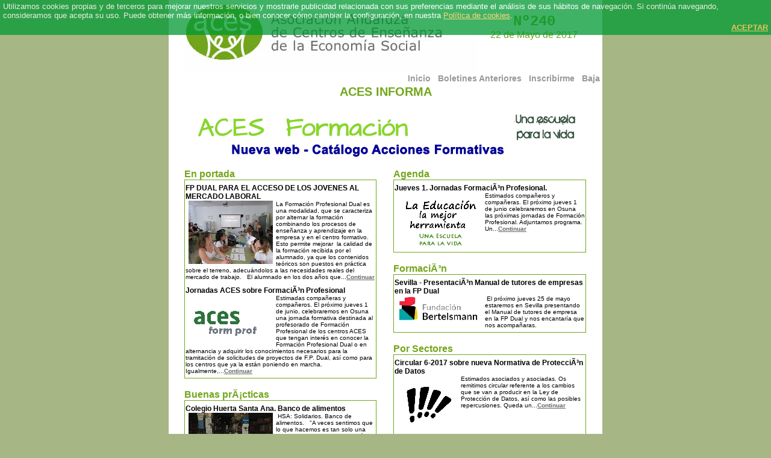

--- FILE ---
content_type: text/html; charset=ISO-8859-1
request_url: http://boletin.aces-andalucia.org/boletin.php?b=240
body_size: 7446
content:

<!DOCTYPE html PUBLIC "-//W3C//DTD XHTML 1.0 Transitional//EN" "http://www.w3.org/TR/xhtml1/DTD/xhtml1-transitional.dtd">
<html>
	<head>
		<meta http-equiv="Content-Type" content="text/html; charset=ISO-8859-1" />
		<title>::ACES INFORMA:: Edición 240</title>
		<meta name="Description" content="Boletin edición 240" />
		<meta name="Keywords" content="ACES, Boletín, Digital, Edición 240" />
		<meta http-equiv="Content-Language" content="es" />
		<meta name="generator" content="Notepad++ 5.6.8" />
		<meta name="robots" content="all" />
		<script src="http://code.jquery.com/jquery-1.10.1.min.js"></script>
        <meta name="Author" content="ValdeSoftware 2009-2026 || http://www.valdesoftware.es" />
        <link href="http://boletin.aces-andalucia.org/styles/stylesheet.css" rel="stylesheet" type="text/css" />
        <link href="http://boletin.aces-andalucia.org/styles/cookies.css" rel="stylesheet" type="text/css" />
		<script language="javascript">
			$(function()
			{
				var cookiesAceptadas = (sessionStorage.cookiesOKBol || "");
				
				function AceptarCookies()
				{
					sessionStorage.cookiesOKBol = "Aceptada";
					$("#cookies").hide();
				}
				
				if (cookiesAceptadas == "")
				{
					//  Miramos si venimos de otra página de ACES. Esta acción imlica que se aceptan las cookies.
					var urlAnt = document.referrer;
					var host = document.location.host;
							
					if (urlAnt.indexOf(host) < 0)
					{
						$("#cookies").show();
						$("#botonCookies").on('click', AceptarCookies);
					}
					else
					{
						AceptarCookies();
					}
				}
			});
		</script>	</head>
    
    <body bgcolor="#A6B685" bodymargin="0" leftmargin="0" topmargin="0" marginheight="0" marginwidth="0">
        		<div id="cookies" class="toolbar">
			<div id="texto">
				Utilizamos cookies propias y de terceros para mejorar nuestros servicios y mostrarle publicidad relacionada con sus preferencias mediante el análisis de sus hábitos de 
				navegación. Si continúa navegando, consideramos que acepta su uso. Puede obtener más información, o bien conocer cómo cambiar la configuración, en nuestra 
				<a href="boletin.aces-andalucia.orgpolitica-de-cookies.php">Política de cookies</a>.
			</div>
			<div id="botonCookies"><a href="#">ACEPTAR</a></div>
		</div>
        <table align="center" width="720" bgcolor="#FFFFFF" border="0">
        	<tr>
        		<td>
        			<table align="center" width="100%" bgcolor="#FFFFFF" border="0" cellspacing="0" cellspadding="0">
        				<tr>
        					<td width="20"></td>
        					<td width="470" height="115"><a href="http://boletin.aces-andalucia.org/"><img src="http://boletin.aces-andalucia.org/boletines/images/bLogoAces.jpg" alt="ACES" title="ACES" border="0" widht="470" height="115" /></a></td>
                            <td width="210" valign="top" align="center">
                                    						<br /><span style="font-family: Courier New, Courier, Verdana; font-size: 24px; font-weight: bold; color: #72A61A;">Nº240</span><br />
        						<span style="font-family: Verdana, Arial, Tahoma; font-size: 16px; color: #72A61A;">22 de Mayo de 2017</span>
                                    					</td>
        					<td width="20"></td>
        				</tr>
                        <tr>
        					<td colspan="4" align="right">
                                <a href="http://boletin.aces-andalucia.org/" style="font-family: Verdana, Arial, Tahoma; font-size: 14px; font-weight: bold; color: #999999; margin: 0px; text-decoration: none;">Inicio</a> &nbsp;
                                <a href="http://boletin.aces-andalucia.org/boletines.php" style="font-family: Verdana, Arial, Tahoma; font-size: 14px; font-weight: bold; color: #999999; margin: 0px; text-decoration: none;">Boletines Anteriores</a> &nbsp;
                                <a href="http://boletin.aces-andalucia.org/alta.php" style="font-family: Verdana, Arial, Tahoma; font-size: 14px; font-weight: bold; color: #999999; margin: 0px; text-decoration: none;">Inscribirme</a> &nbsp;
                                <a href="http://boletin.aces-andalucia.org/baja.php" style="font-family: Verdana, Arial, Tahoma; font-size: 14px; font-weight: bold; color: #999999; margin: 0px; text-decoration: none;">Baja</a>
                            </td>
        				</tr>
        				<tr>
        					<td colspan="4" align="center"><h1 style="font-family: Verdana, Arial, Tahoma; font-size: 20px; font-weight: bold; color: #72A61A; margin: 0px;">ACES INFORMA</h1></td>
        				</tr>
                        <tr>    <td colspan="4" align="center" height="5"></td></tr><tr>    <td colspan="4" align="center"><a href="http://54.187.95.80/acesformacion/" target="_blank"><img src="http://boletin.aces-andalucia.org/boletines/edicion240/banners/6195_ACES-Formacion.jpg" width="680" height="100" alt="banner" /></a>    </td></tr>        			</table>
        		</td>
        	</tr>
        </table>        <table border="0" width="720" align="center" bgcolor="#FFFFFF">
			<tr>
				<td width="20"></td>
            <td width="320" valign="top"><h2 style="font-family: Verdana, Arial, Tahoma; font-size: 16px; font-weight: bold; color: #72A61A; margin: 0px;">En portada</h2><table border="0" cellspacing="1" cellspadding="1" bgcolor="#72A61A" width="100%"><tr><td bgcolor="#FFFFFF"><div style="clear: both; padding-top: 5px; padding-bottom: 5px;"><a href="http://boletin.aces-andalucia.org/articulo.php?p=3553" style="font-family: Verdana, Arial, Tahoma; font-size: 12px; font-weight: bold; color: #000000; text-decoration: none;">FP DUAL PARA EL ACCESO DE LOS JOVENES AL MERCADO LABORAL</a><br /><img src="http://boletin.aces-andalucia.org/boletines/edicion240/thumbnails/4061_CES_Santa_maria_angeles.jpg" border="0" alt="FP DUAL PARA EL ACCESO DE LOS JOVENES AL MERCADO LABORAL" align="left" hspace="5" /><span style="font-family: Verdana, Arial, Tahoma; font-size: 10px; color: #000000;">La Formaci&oacute;n Profesional Dual es una modalidad, que se caracteriza por alternar la formaci&oacute;n combinando los procesos de ense&ntilde;anza y aprendizaje en la empresa y en el centro formativo. Esto permite mejorar &nbsp;la calidad de la formaci&oacute;n recibida por el alumnado, ya que los contenidos te&oacute;ricos son puestos en pr&aacute;ctica sobre el terreno, adecu&aacute;ndolos a las necesidades reales del mercado de trabajo.
&nbsp;
El alumnado en los dos a&ntilde;os que...<a href="http://boletin.aces-andalucia.org/articulo.php?p=3553" style="font-weight: bold; color: #666666;">Continuar</a></span></div><div style="clear: both; padding-top: 5px; padding-bottom: 5px;"><a href="http://boletin.aces-andalucia.org/articulo.php?p=3541" style="font-family: Verdana, Arial, Tahoma; font-size: 12px; font-weight: bold; color: #000000; text-decoration: none;">Jornadas ACES sobre FormaciÃ³n Profesional</a><br /><img src="http://boletin.aces-andalucia.org/boletines/edicion240/thumbnails/8025_aces-fp.jpg" border="0" alt="Jornadas ACES sobre FormaciÃ³n Profesional" align="left" hspace="5" /><span style="font-family: Verdana, Arial, Tahoma; font-size: 10px; color: #000000;">Estimadas compa&ntilde;eras y compa&ntilde;eros.
El pr&oacute;ximo jueves 1 de junio, celebraremos en Osuna una jornada formativa destinada al profesorado de Formaci&oacute;n Profesional de los centros ACES que tengan inter&eacute;s en conocer la Formaci&oacute;n Profesional Dual o en alternancia y adquirir los conocimientos necesarios para la tramitaci&oacute;n de solicitudes de proyectos de F.P. Dual, as&iacute; como para los centros que ya la est&aacute;n poniendo en marcha.
Igualmente,...<a href="http://boletin.aces-andalucia.org/articulo.php?p=3541" style="font-weight: bold; color: #666666;">Continuar</a></span></div></td></tr></table><br /><h2 style="font-family: Verdana, Arial, Tahoma; font-size: 16px; font-weight: bold; color: #72A61A; margin: 0px;">Buenas prÃ¡cticas</h2><table border="0" cellspacing="1" cellspadding="1" bgcolor="#72A61A" width="100%"><tr><td bgcolor="#FFFFFF"><div style="clear: both; padding-top: 5px; padding-bottom: 5px;"><a href="http://boletin.aces-andalucia.org/articulo.php?p=3550" style="font-family: Verdana, Arial, Tahoma; font-size: 12px; font-weight: bold; color: #000000; text-decoration: none;">Colegio Huerta Santa Ana. Banco de alimentos</a><br /><img src="http://boletin.aces-andalucia.org/boletines/edicion240/thumbnails/4820_Col Huerta Sta Ana - Banco de Alimentos.jpg" border="0" alt="Colegio Huerta Santa Ana. Banco de alimentos" align="left" hspace="5" /><span style="font-family: Verdana, Arial, Tahoma; font-size: 10px; color: #000000;">&nbsp;HSA: Solidarios. Banco de alimentos.
&nbsp;
&quot;A veces sentimos que lo que hacemos es tan solo una gota en el mar, pero el mar ser&iacute;a menos si le faltara esa gota&quot;&nbsp;
Voluntariado entre alumnado y profesorado de HSA</span></div><div style="clear: both; padding-top: 5px; padding-bottom: 5px;"><a href="http://boletin.aces-andalucia.org/articulo.php?p=3549" style="font-family: Verdana, Arial, Tahoma; font-size: 12px; font-weight: bold; color: #000000; text-decoration: none;">Colegio Portocarrero - IV CARRERA SOLIDARIA</a><br /><img src="http://boletin.aces-andalucia.org/boletines/edicion240/thumbnails/8885_Col Portocarrero - IV Carrera Solidaria.jpg" border="0" alt="Colegio Portocarrero - IV CARRERA SOLIDARIA" align="left" hspace="5" /><span style="font-family: Verdana, Arial, Tahoma; font-size: 10px; color: #000000;"></span></div><div style="clear: both; padding-top: 5px; padding-bottom: 5px;"><a href="http://boletin.aces-andalucia.org/articulo.php?p=3545" style="font-family: Verdana, Arial, Tahoma; font-size: 12px; font-weight: bold; color: #000000; text-decoration: none;">Colegio MIT. El profesor malagueÃ±o de Aikido Antonio Quero, condecorado con la Medalla de San Jorge</a><br /><img src="http://boletin.aces-andalucia.org/boletines/edicion240/thumbnails/5240_Col MIT - Antonio Quero durante una de sus clases en MIT School.jpg" border="0" alt="Colegio MIT. El profesor malagueÃ±o de Aikido Antonio Quero, condecorado con la Medalla de San Jorge" align="left" hspace="5" /><span style="font-family: Verdana, Arial, Tahoma; font-size: 10px; color: #000000;">&nbsp;El Concilio de Maestros de las Artes Marciales de Espa&ntilde;a ha querido reconocer la valiosa labor y la satisfactoria trayectoria del sensei de MIT School
Antonio Quero, profesor de Aikido de MIT School -una disciplina que se imparte de forma obligatoria en el colegio desde Infantil hasta Bachillerato- ha sido condecorado con la Medalla de San Jorge, un reconocimiento a su trayectoria y su trabajo difundiendo esta arte marcial en M&aacute;laga.&nbsp;
El premio lo entrega el Concilio...<a href="http://boletin.aces-andalucia.org/articulo.php?p=3545" style="font-weight: bold; color: #666666;">Continuar</a></span></div><div style="clear: both; padding-top: 5px; padding-bottom: 5px;"><a href="http://boletin.aces-andalucia.org/articulo.php?p=3536" style="font-family: Verdana, Arial, Tahoma; font-size: 12px; font-weight: bold; color: #000000; text-decoration: none;">I Convivencia de Cooperativas de Dos Hermanas</a><br /><img src="http://boletin.aces-andalucia.org/boletines/edicion240/thumbnails/7991_Encuentro_Dos_Hermanas.jpg" border="0" alt="I Convivencia de Cooperativas de Dos Hermanas" align="left" hspace="5" /><span style="font-family: Verdana, Arial, Tahoma; font-size: 10px; color: #000000;">&nbsp;Porque somos un modelo pedag&oacute;gico, porque somos cooperaci&oacute;n y emprendimiento social, porque somos educaci&oacute;n y emoci&oacute;n.
Por muchos proyectos por compartir!
Gracias a los compis del Zambrano por romper el hielo del &quot;anfitri&oacute;n&quot;. El a&ntilde;o que viene toca en El Ram&oacute;n Carande de Montequinto.</span></div></td></tr></table><br /><h2 style="font-family: Verdana, Arial, Tahoma; font-size: 16px; font-weight: bold; color: #72A61A; margin: 0px;">Emails</h2><table border="0" cellspacing="1" cellspadding="1" bgcolor="#72A61A" width="100%"><tr><td bgcolor="#FFFFFF"><div style="clear: both; padding-top: 5px; padding-bottom: 5px;"><a href="http://boletin.aces-andalucia.org/articulo.php?p=3537" style="font-family: Verdana, Arial, Tahoma; font-size: 12px; font-weight: bold; color: #000000; text-decoration: none;">RelaciÃ³n de correos entre el lunes 15 y el viernes 19 de mayo de 2017.</a><br /><img src="http://boletin.aces-andalucia.org/boletines/edicion240/thumbnails/7061_email05.jpg" border="0" alt="RelaciÃ³n de correos entre el lunes 15 y el viernes 19 de mayo de 2017." align="left" hspace="5" /><span style="font-family: Verdana, Arial, Tahoma; font-size: 10px; color: #000000;">Lunes 15.
-&nbsp;Baja del Sistema de Proveedores de ACES - Prevenci&oacute;n MPE.
-&nbsp;Resumen reuni&oacute;n grupo de trabajo implantaci&oacute;n nuevo Decreto Infantil.
-&nbsp;Resoluci&oacute;n Procedimiento para la realizaci&oacute;n de la evaluaciones final.
Martes 16.
-&nbsp;Jornadas ACES sobre Formaci&oacute;n...<a href="http://boletin.aces-andalucia.org/articulo.php?p=3537" style="font-weight: bold; color: #666666;">Continuar</a></span></div></td></tr></table><br /><h2 style="font-family: Verdana, Arial, Tahoma; font-size: 16px; font-weight: bold; color: #72A61A; margin: 0px;">El Vuelo de APIS</h2><table border="0" cellspacing="1" cellspadding="1" bgcolor="#72A61A" width="100%"><tr><td bgcolor="#FFFFFF"><div style="clear: both; padding-top: 5px; padding-bottom: 5px;"><a href="http://boletin.aces-andalucia.org/articulo.php?p=3544" style="font-family: Verdana, Arial, Tahoma; font-size: 12px; font-weight: bold; color: #000000; text-decoration: none;">Cambiar el mundo viajando y hacer bien.</a><br /><img src="http://boletin.aces-andalucia.org/boletines/edicion240/thumbnails/4459_El vuelo de Apis.jpg" border="0" alt="Cambiar el mundo viajando y hacer bien." align="left" hspace="5" /><span style="font-family: Verdana, Arial, Tahoma; font-size: 10px; color: #000000;">Evidentemente no somos tan pretenciosos ni poderosos como para cambiar el mundo viajando. Tampoco somos tan ingenuos como para creer que nuestras buenas acciones tendr&aacute;n un efecto mariposa y recorrer&aacute;n el universo como un arco&iacute;ris colorido y alado, creando una m&aacute;gica cadena de acciones solidarias que transformar&aacute;n el planeta. No.
LEER TODO EL ART&Iacute;CULO</span></div></td></tr></table><br /></td><td width="20"></td><td width="320" valign="top"><h2 style="font-family: Verdana, Arial, Tahoma; font-size: 16px; font-weight: bold; color: #72A61A; margin: 0px;">Agenda</h2><table border="0" cellspacing="1" cellspadding="1" bgcolor="#72A61A" width="100%"><tr><td bgcolor="#FFFFFF"><div style="clear: both; padding-top: 5px; padding-bottom: 5px;"><a href="http://boletin.aces-andalucia.org/articulo.php?p=3546" style="font-family: Verdana, Arial, Tahoma; font-size: 12px; font-weight: bold; color: #000000; text-decoration: none;">Jueves 1. Jornadas FormaciÃ³n Profesional.</a><br /><img src="http://boletin.aces-andalucia.org/boletines/edicion240/thumbnails/6368_Educacion la mejor herramienta.jpg" border="0" alt="Jueves 1. Jornadas FormaciÃ³n Profesional." align="left" hspace="5" /><span style="font-family: Verdana, Arial, Tahoma; font-size: 10px; color: #000000;">Estimados compa&ntilde;eros y compa&ntilde;eras.
El pr&oacute;ximo jueves 1 de junio celebraremos en Osuna las pr&oacute;ximas jornadas de Formaci&oacute;n Profesional.
Adjuntamos programa.
Un...<a href="http://boletin.aces-andalucia.org/articulo.php?p=3546" style="font-weight: bold; color: #666666;">Continuar</a></span></div></td></tr></table><br /><h2 style="font-family: Verdana, Arial, Tahoma; font-size: 16px; font-weight: bold; color: #72A61A; margin: 0px;">FormaciÃ³n</h2><table border="0" cellspacing="1" cellspadding="1" bgcolor="#72A61A" width="100%"><tr><td bgcolor="#FFFFFF"><div style="clear: both; padding-top: 5px; padding-bottom: 5px;"><a href="http://boletin.aces-andalucia.org/articulo.php?p=3547" style="font-family: Verdana, Arial, Tahoma; font-size: 12px; font-weight: bold; color: #000000; text-decoration: none;">Sevilla - PresentaciÃ³n Manual de tutores de empresas en la FP Dual</a><br /><img src="http://boletin.aces-andalucia.org/boletines/edicion240/thumbnails/9460_Fund bertelsmann.jpg" border="0" alt="Sevilla - PresentaciÃ³n Manual de tutores de empresas en la FP Dual" align="left" hspace="5" /><span style="font-family: Verdana, Arial, Tahoma; font-size: 10px; color: #000000;">&nbsp;El pr&oacute;ximo jueves 25 de mayo estaremos en Sevilla presentando el Manual de tutores de empresa en la FP Dual y nos encantar&iacute;a que nos acompa&ntilde;aras.&nbsp;</span></div></td></tr></table><br /><h2 style="font-family: Verdana, Arial, Tahoma; font-size: 16px; font-weight: bold; color: #72A61A; margin: 0px;">Por Sectores</h2><table border="0" cellspacing="1" cellspadding="1" bgcolor="#72A61A" width="100%"><tr><td bgcolor="#FFFFFF"><div style="clear: both; padding-top: 5px; padding-bottom: 5px;"><a href="http://boletin.aces-andalucia.org/articulo.php?p=3542" style="font-family: Verdana, Arial, Tahoma; font-size: 12px; font-weight: bold; color: #000000; text-decoration: none;">Circular 6-2017 sobre nueva Normativa de ProtecciÃ³n de Datos</a><br /><img src="http://boletin.aces-andalucia.org/boletines/edicion240/thumbnails/7980_onomatopeya-hugh-motivo.jpg" border="0" alt="Circular 6-2017 sobre nueva Normativa de ProtecciÃ³n de Datos" align="left" hspace="5" /><span style="font-family: Verdana, Arial, Tahoma; font-size: 10px; color: #000000;">Estimados asociados y asociadas.
Os remitimos circular referente a los cambios que se van a producir en la Ley de Protecci&oacute;n de Datos, as&iacute; como las posibles repercusiones.
Queda un...<a href="http://boletin.aces-andalucia.org/articulo.php?p=3542" style="font-weight: bold; color: #666666;">Continuar</a></span></div><div style="clear: both; padding-top: 5px; padding-bottom: 5px;"><a href="http://boletin.aces-andalucia.org/articulo.php?p=3539" style="font-family: Verdana, Arial, Tahoma; font-size: 12px; font-weight: bold; color: #000000; text-decoration: none;">Resumen reuniÃ³n grupo de trabajo implantaciÃ³n nuevo Decreto Infantil</a><br /><img src="http://boletin.aces-andalucia.org/boletines/edicion240/thumbnails/2322_aces-inf.jpg" border="0" alt="Resumen reuniÃ³n grupo de trabajo implantaciÃ³n nuevo Decreto Infantil" align="left" hspace="5" /><span style="font-family: Verdana, Arial, Tahoma; font-size: 10px; color: #000000;">&nbsp;Estimadas compa&ntilde;eras y compa&ntilde;eros.
Siguiendo instrucciones de Mar&iacute;a Jos&eacute; Ordo&ntilde;ez, os reenvio el resumen de todo lo trabajado en la reuni&oacute;n del pasado...<a href="http://boletin.aces-andalucia.org/articulo.php?p=3539" style="font-weight: bold; color: #666666;">Continuar</a></span></div></td></tr></table><br /><h2 style="font-family: Verdana, Arial, Tahoma; font-size: 16px; font-weight: bold; color: #72A61A; margin: 0px;">LegislaciÃ³n / Ayudas</h2><table border="0" cellspacing="1" cellspadding="1" bgcolor="#72A61A" width="100%"><tr><td bgcolor="#FFFFFF"><div style="clear: both; padding-top: 5px; padding-bottom: 5px;"><a href="http://boletin.aces-andalucia.org/articulo.php?p=3540" style="font-family: Verdana, Arial, Tahoma; font-size: 12px; font-weight: bold; color: #000000; text-decoration: none;">ResoluciÃ³n Procedimiento para la realizaciÃ³n de la evaluaciones final.</a><br /><img src="http://boletin.aces-andalucia.org/boletines/edicion240/thumbnails/8304_Cons Educ.jpg" border="0" alt="ResoluciÃ³n Procedimiento para la realizaciÃ³n de la evaluaciones final." align="left" hspace="5" /><span style="font-family: Verdana, Arial, Tahoma; font-size: 10px; color: #000000;">Estimados compa&ntilde;eros y compa&ntilde;eras
Os adjuntamos Resoluci&oacute;n de 10 de mayo de 2017, de la Viceconsejer&iacute;a de Educaci&oacute;n, por la que se desarrolla el procedimiento para la realizaci&oacute;n en la Comunidad aut&oacute;noma de Andaluc&iacute;a de las evaluaciones finales de car&aacute;cter muestral y diagn&oacute;stico de Educaci&oacute;n Primaria y de...<a href="http://boletin.aces-andalucia.org/articulo.php?p=3540" style="font-weight: bold; color: #666666;">Continuar</a></span></div></td></tr></table><br /><h2 style="font-family: Verdana, Arial, Tahoma; font-size: 16px; font-weight: bold; color: #72A61A; margin: 0px;">Te interesa</h2><table border="0" cellspacing="1" cellspadding="1" bgcolor="#72A61A" width="100%"><tr><td bgcolor="#FFFFFF"><div style="clear: both; padding-top: 5px; padding-bottom: 5px;"><a href="http://boletin.aces-andalucia.org/articulo.php?p=3543" style="font-family: Verdana, Arial, Tahoma; font-size: 12px; font-weight: bold; color: #000000; text-decoration: none;">PROGRAMA SEVILLA INTEGRA - ColaboraciÃ³n en InserciÃ³n Laboral y PrÃ¡cticas Profesionales</a><br /><img src="http://boletin.aces-andalucia.org/boletines/edicion240/thumbnails/4868_informacion.jpg" border="0" alt="PROGRAMA SEVILLA INTEGRA - ColaboraciÃ³n en InserciÃ³n Laboral y PrÃ¡cticas Profesionales" align="left" hspace="5" /><span style="font-family: Verdana, Arial, Tahoma; font-size: 10px; color: #000000;">Estimados/as compa&ntilde;eros/a:
Nos ponemos en contacto con vosotros desde la Escuela de Econom&iacute;a Social para solicitar vuestra colaboraci&oacute;n en el programa de Inserci&oacute;n Sociolaboral Sevilla Integra, iniciativa del ayuntamiento de Sevilla que la Escuela est&aacute; desarrollando en el distrito Amate de la capital. &nbsp;El programa tiene como objetivo ofrecer un itinerario de servicios personalizados para la inserci&oacute;n laboral a personas desempleadas. Las personas participantes reciben &nbsp;informaci&oacute;n, formaci&oacute;n, orientaci&oacute;n para apoyarlas...<a href="http://boletin.aces-andalucia.org/articulo.php?p=3543" style="font-weight: bold; color: #666666;">Continuar</a></span></div></td></tr></table><br /><h2 style="font-family: Verdana, Arial, Tahoma; font-size: 16px; font-weight: bold; color: #72A61A; margin: 0px;">Cooperativas Escolares</h2><table border="0" cellspacing="1" cellspadding="1" bgcolor="#72A61A" width="100%"><tr><td bgcolor="#FFFFFF"><div style="clear: both; padding-top: 5px; padding-bottom: 5px;"><a href="http://boletin.aces-andalucia.org/articulo.php?p=3551" style="font-family: Verdana, Arial, Tahoma; font-size: 12px; font-weight: bold; color: #000000; text-decoration: none;">FerÃ­as de Emprendimiento organizadas por AndalucÃ­a Emprende.</a><br /><img src="http://boletin.aces-andalucia.org/boletines/edicion240/thumbnails/0656_Col_Ferroviario03.JPG" border="0" alt="FerÃ­as de Emprendimiento organizadas por AndalucÃ­a Emprende." align="left" hspace="5" /><span style="font-family: Verdana, Arial, Tahoma; font-size: 10px; color: #000000;">Esta semana se han celebrado las Fer&iacute;as de Emprendimiento organizadas por Andaluc&iacute;a Emprende, as&iacute; como desde finales de abril se llevan realizando mercados de empresas cooperativas en nuestros centros.&nbsp;
Os dejamos fotos de &eacute;stos momentos.
La educaci&oacute;n como la mejor herramienta.
ACES</span></div></td></tr></table><br /><h2 style="font-family: Verdana, Arial, Tahoma; font-size: 16px; font-weight: bold; color: #72A61A; margin: 0px;">Proveedores ACES</h2><table border="0" cellspacing="1" cellspadding="1" bgcolor="#72A61A" width="100%"><tr><td bgcolor="#FFFFFF"><div style="clear: both; padding-top: 5px; padding-bottom: 5px;"><a href="http://boletin.aces-andalucia.org/articulo.php?p=3538" style="font-family: Verdana, Arial, Tahoma; font-size: 12px; font-weight: bold; color: #000000; text-decoration: none;">Baja del Sistema de Proveedores de ACES - PrevenciÃ³n MPE</a><br /><span style="font-family: Verdana, Arial, Tahoma; font-size: 10px; color: #000000;">Estimados compa&ntilde;eros y compa&ntilde;eras.
Tras el descontento mostrado por varios centros que trabajaban con ellos, procedemos a la baja de la empresa MEDIOS DE PREVENCI&Oacute;N EXTERNOS SL, en adelante MPE, procedemos a darlos de baja del Sistema de Proveedores de...<a href="http://boletin.aces-andalucia.org/articulo.php?p=3538" style="font-weight: bold; color: #666666;">Continuar</a></span></div></td></tr></table><br /><h2 style="font-family: Verdana, Arial, Tahoma; font-size: 16px; font-weight: bold; color: #72A61A; margin: 0px;">EconomÃ­a Social</h2><table border="0" cellspacing="1" cellspadding="1" bgcolor="#72A61A" width="100%"><tr><td bgcolor="#FFFFFF"><div style="clear: both; padding-top: 5px; padding-bottom: 5px;"><a href="http://boletin.aces-andalucia.org/articulo.php?p=3548" style="font-family: Verdana, Arial, Tahoma; font-size: 12px; font-weight: bold; color: #000000; text-decoration: none;">JosÃ© Romero, nuevo presidente de FAECTA en Sevilla</a><br /><img src="http://boletin.aces-andalucia.org/boletines/edicion240/thumbnails/0687_FAECTA_comite_sevilla.png" border="0" alt="JosÃ© Romero, nuevo presidente de FAECTA en Sevilla" align="left" hspace="5" /><span style="font-family: Verdana, Arial, Tahoma; font-size: 10px; color: #000000;">&nbsp;El Comit&eacute; Territorial, formado por 4 mujeres y 6 hombres, apuesta por la generaci&oacute;n de alianzas estrat&eacute;gicas y por la actuaci&oacute;n en el &aacute;mbito municipal para fortalecer el sector.
Las cooperativas de trabajo sevillanas han elegido hoy, 18 de mayo. a sus...<a href="http://boletin.aces-andalucia.org/articulo.php?p=3548" style="font-weight: bold; color: #666666;">Continuar</a></span></div></td></tr></table><br /></td>                <td width="20"></td>
			</tr>
		</table>
		<table border="0" width="720" align="center" bgcolor="#FFFFFF">
			<tr>
				<td height="10"></td>
			</tr>
		</table>
                <table border="0" width="720" align="center" bgcolor="#FFFFFF">
			<tr>
				<td align="right" width="100"><img src="http://boletin.aces-andalucia.org/boletines/images/logo_aces_p.gif" alt="ACES" width="40" height="28" border="0" /></td>
				<td align="left"><a style="color: #72a61a; text-decoration: none; font-family: Arial, Helvetica, sans-serif; font-size: 12px; font-weight: bold" href="http://www.aces-andalucia.org/"><span class="nombreAsoc">Asociaci&oacute;n Andaluza de Centros Ense&ntilde;anza de la Econom&iacute;a Social (ACES)</span></a></td>
				<td valign="bottom" width="130">&nbsp;</td>
			</tr>
			<tr>
				<td align="right" valign="top">
					<br />
					<img src="images/logo_9001.jpg" align="Certificación ISO 9001" border="0" style="margin-right:0px;" />
					<img src="images/logo_14001.jpg" align="Certificación ISO 14001" border="0" style="margin-right:10px;" />
				</td>
				<td valign="top">
					<table width="100%" border="0">
						<tr>
							<td valign="top">
                				<span style="color: #72a61a; font-family: Arial, Helvetica, sans-serif; font-size: 12px; font-weight: bold">Sede M&aacute;laga:</span>
                				<br />
                    			<span style="font-family: Arial, Helvetica, sans-serif; font-size: 11px; color: #333333;">
                    				Parque Tecnol&oacute;gico de Andaluc&iacute;a (PTA)<br />
                        			C/ Iv&aacute;n Pavlov, 8 - Edificio Cepes-A, Oficina G2<br />
                        			29590 Campanillas - M&aacute;laga<br />
                                    Tel&eacute;fono: 952 02 87 12<br />
                    				<a style="color: #333333; text-decoration: none;"  href="mailto:aces@aces-andalucia.org">aces@aces-andalucia.org</a>
                    			</span>
                        	</td>
                        	<td width="10" valign="top"></td>
                        	<td valign="top">
                        		<span style="color: #72a61a; font-family: Arial, Helvetica, sans-serif; font-size: 12px; font-weight: bold">Sede Sevilla:</span><br />
                            	<span style="font-family: Arial, Helvetica, sans-serif; font-size: 11px; color: #333333;">
                            		C/ Gonzalo Bilbao, nº 23 - 25, 3ª planta, Oficina 10<br />
                                	41003 Sevilla <br />
                                    Tel&eacute;fono: 954 32 52 58<br />
                                	<a style="color: #333333; text-decoration: none;" href="mailto:sedesevilla@aces-andalucia.org">sedesevilla@aces-andalucia.org</a>
                                </span>
                            </td>
                        </tr>
                        <tr>
                        	<td colspan="3">
                        		<span style="font-family: Arial, Helvetica, sans-serif; font-size: 11px; color: #333333;">
                        			<br />
                        			CIF: G-92220243, 
	                        		A/7/99 (Registro del Consejo Andaluz de Reaciones Laborales)
	                            	<br />
	                            	<a style="color: #72A61A" href="exencion-responsabilidad.php">Nota de exenci&oacute;n de responsabilidad</a>
									&nbsp;&nbsp;&nbsp;
	                            	<a style="color: #72A61A" href="politica-de-privacidad.php">Pol&iacute;tica de privacidad</a>
									&nbsp;&nbsp;&nbsp;
	                            	<a style="color: #72A61A" href="politica-de-cookies.php">Pol&iacute;tica de cookies</a>
                            	</span>
                            </td>
                       	</tr>
                 	</table>
				</td>
				<td align="center" valign="top" width="140" class="cepes">
					<span style="font-family: Arial, Helvetica, sans-serif; font-size: 11px; color: #333333;">Organizaci&oacute;n miembro de:</span><br />
					<div align="center">
						<a class="enlace" href="http://www.uecoe.es/" target="_blank"><img src="http://boletin.aces-andalucia.org/boletines/images/logo-UECoE.jpg" alt="Cepes Andaluc&iacute;a" title="Uni&oacute;n Española de Cooperativas de Enseñanza" border="0" width="67" /></a>
					</div>
					<br />
				</td>
			</tr>
		</table>    </body>
</html>
<script type="text/javascript">

  var _gaq = _gaq || [];
  _gaq.push(['_setAccount', 'UA-6543832-7']);
  _gaq.push(['_trackPageview']);

  (function() {
    var ga = document.createElement('script'); ga.type = 'text/javascript'; ga.async = true;
    ga.src = ('https:' == document.location.protocol ? 'https://ssl' : 'http://www') + '.google-analytics.com/ga.js';
    var s = document.getElementsByTagName('script')[0]; s.parentNode.insertBefore(ga, s);
  })();

</script>

--- FILE ---
content_type: text/css
request_url: http://boletin.aces-andalucia.org/styles/stylesheet.css
body_size: 448
content:
/*cajita que contiene el formulario de acceso, le podemos cambiar el color*/
.login {
	background-color:#5AA426 !important;
	text-align: left;
    color: #FFF;
}

/* campos de usuario y contrasena*/
.campo_login {
	font-size: 14px;
	border: 1px solid #CCCCCC;
}

.ayuda_login {
	font-size: 11px;
	color: #666666;
	padding-top: 25px;
	text-align:center;
}

.error_login {
    font-family: Verdana, Arial, Tahoma;
	font-size: 12px;
	color: #CC0000;
}

--- FILE ---
content_type: text/css
request_url: http://boletin.aces-andalucia.org/styles/cookies.css
body_size: 695
content:
/* Estilos para la div de las cookies */
#cookies {
	background-color: #093;
	width: 100%;
	min-height: 50px;
	opacity: 0.75;
	display: none;
	font-family: Arial, Verdana;
	font-size: small;
}

#cookies #texto {
	padding: 5px;
	color: #FFF;
}

#cookies #botonCookies {
	padding-right: 5px;
	padding-bottom: 5px;
	text-align: right;
}

#cookies #botonCookies a {
	font-weight: bold;
	color: #FECA52;
}

#cookies #botonCookies a:hover {
	font-weight: bold;
	color: #000;
	background-color: #FECA52;
}

#cookies a {
	color: #FECA52;
}

.toolbar {
	top: -2px;
	position: fixed;
	right: 0%;
	z-index: 10000;
	float: right;
	margin-top: 0;
	margin-right: 0px;
	margin-bottom: 0px;
	margin-left: 0px;
}